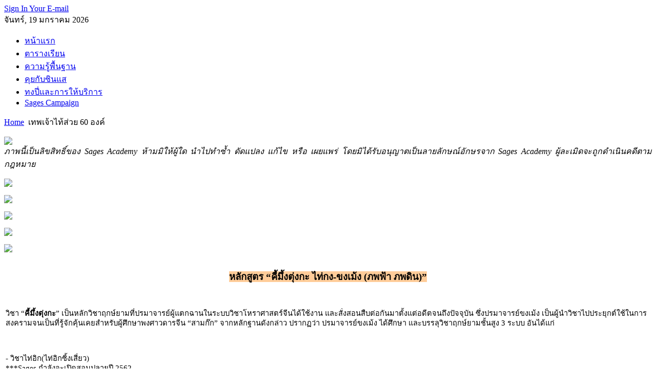

--- FILE ---
content_type: text/html; charset=utf-8
request_url: http://www.sages9.com/index.php/chinesedeity/2201
body_size: 12638
content:
<!DOCTYPE html PUBLIC "-//W3C//DTD XHTML 1.0 Transitional//EN" "http://www.w3.org/TR/xhtml1/DTD/xhtml1-transitional.dtd">
<html xmlns="http://www.w3.org/1999/xhtml" xml:lang="th-th" lang="th-th" dir="ltr" >
<head><meta name="verify-v1" content="JBIy6Lh+/8dzLFVINDqZz0K2CnkrwCYqXf2+qXGYBBk=" />
  <base href="http://www.sages9.com/index.php/chinesedeity/2201" />
  <meta http-equiv="content-type" content="text/html; charset=utf-8" />
  <meta name="robots" content="index, follow" />
  <meta name="keywords" content="ฮวงจุ้ย, ดวงจีน, ฤกษ์ยาม, คี้มึ้งตุ่งกะ, ไท่กงคี้มึ้ง, ขงเม้งคี้มึ้ง, ขงเม้ง, เกียงไท่กง, ไท่อิก, ไท่อิกซิ้งเสี่ยว, ไต่ลักหยิ่ม, ลักหยิ่มซิ้งเสี่ยว" />
  <meta name="title" content="หลักสูตร “คี้มึ้งตุ่งกะ ไท่กง-ขงเม้ง (ภพฟ้า ภพดิน)” " />
  <meta name="author" content="Administrator" />
  <meta name="description" content="หลักสูตร “คี้มึ้งตุ่งกะ ไท่กง-ขงเม้ง (ภพฟ้า ภพดิน)” " />
  <meta name="generator" content="Joomla! 1.5 - Open Source Content Management" />
  <title>หลักสูตร “คี้มึ้งตุ่งกะ ไท่กง-ขงเม้ง (ภพฟ้า ภพดิน)” </title>
  <link href="/templates/gk_musictop/favicon.ico" rel="shortcut icon" type="image/x-icon" />
  <script type="text/javascript" src="/plugins/system/mtupgrade/mootools.js"></script>
  <script type="text/javascript" src="/media/system/js/caption.js"></script>


<link rel="stylesheet" href="/templates/system/css/system.css" type="text/css" />
<link rel="stylesheet" href="/templates/system/css/general.css" type="text/css" />
<link rel="shortcut icon" href="/images/favicon.ico" />
<link href="/templates/gk_musictop/css/template_css.css" rel="stylesheet"  type="text/css" />
<link href="/templates/gk_musictop/css/suckerfish.css" rel="stylesheet"  type="text/css" />
<link href="/templates/gk_musictop/css/joomla_classes.css" rel="stylesheet"  type="text/css" />
<link href="/templates/gk_musictop/css/typography.css" rel="stylesheet"  type="text/css" />
<link href="/templates/gk_musictop/css/gk_stuff.css" rel="stylesheet"  type="text/css" />



<link href="/templates/gk_musictop/css/style1.css" rel="stylesheet"  type="text/css" />
<!--[if IE 6]>
<link href="/templates/gk_musictop/css/ie6_css.css" rel="stylesheet" type="text/css" />
<style type="text/css">
img { behavior: url(/templates/gk_musictop/css/iepngfix.htc); }
a#logo {
background: none;
filter: progid:DXImageTransform.Microsoft.AlphaImageLoader(src="/templates/gk_musictop/images/logo.png", sizingMethod="crop");}
</style>
<![endif]-->
<!--[if IE 7]>
<link href="/templates/gk_musictop/css/ie7_css.css" rel="stylesheet" type="text/css" />
<![endif]-->
<script type="text/javascript">
template_path = '/templates/gk_musictop';
</script>
<script type="text/javascript" src="/templates/gk_musictop/lib/scripts/template_scripts.js"></script>
<script type="text/javascript" src="/templates/gk_musictop/lib/scripts/jmenu_2.js"></script>
<script type="text/javascript" src="/templates/gk_musictop/lib/scripts/ie.js"></script><meta name="google-site-verification" content="ZY5J_Xxt6xdjnJw1PUD3AFl_I5FtQU5aXSF8bzyKuVk" />
<script type="text/javascript">

  var _gaq = _gaq || [];
  _gaq.push(['_setAccount', 'UA-9416558-1']);
  _gaq.push(['_trackPageview']);

  (function() {
    var ga = document.createElement('script'); ga.type = 'text/javascript'; ga.async = true;
    ga.src = ('https:' == document.location.protocol ? 'https://ssl' : 'http://www') + '.google-analytics.com/ga.js';
    var s = document.getElementsByTagName('script')[0]; s.parentNode.insertBefore(ga, s);
  })();

</script>

<meta name="google-site-verification" content="eQcwLM60SA5aR6QWc0Ipzj3ifROKwndtLZmc1ndWgU8" />

<!-- Global site tag (gtag.js) - Google Analytics -->
<script async src="https://www.googletagmanager.com/gtag/js?id=UA-56638109-1"></script>
<script>
  window.dataLayer = window.dataLayer || [];
  function gtag(){dataLayer.push(arguments);}
  gtag('js', new Date());

  gtag('config', 'UA-56638109-1');
</script>



</head>
<body id="bg">
<div id="memberarea">
        <div class="page960">
                				                <div id="stylearea">
                        <a href="#" id="st_icon-1" class="style_switcher"></a>
                        <a href="#" id="st_icon-2" class="style_switcher"></a>
                        <a href="#" id="st_icon-3" class="style_switcher"></a>
                </div>
				        </div>
        <!--memberarea -->
</div>
<div class="page960">
        <div id="top">
                <a href="/" class="nounder" id="logo"></a>
                <div id="top_right">
                        
                     
                       <a href="http://partnerpage.google.com/sagesacademy.com">Sign In Your E-mail</a>                </div>
                <!--top -->
        </div>
        <div id="m_top">
                                <span id="datas">จันทร์, 19 มกราคม 2026</span>
                                <div id="horiz-menu" class="nav">
                        <ul class="menu"><li class="item1"><a href="http://www.sages9.com/"><span>หน้าแรก</span></a></li><li class="item54"><a href="/index.php/all-courses"><span>ตารางเรียน</span></a></li><li class="item27"><a href="/index.php/knowledge"><span>ความรู้พื้นฐาน</span></a></li><li class="item56"><a href="/index.php/sages"><span>คุยกับซินแส</span></a></li><li class="item48"><a href="/index.php/sages-consultations"><span>ทงปี่และการให้บริการ</span></a></li><li class="item112"><a href="/index.php/sages-campaign"><span>Sages Campaign</span></a></li></ul>                </div>
                <!--m_top -->
        </div>
        <span class="breadcrumbs pathway">
<a href="http://www.sages9.com/" class="pathway">Home</a> <img src="/templates/gk_musictop/images/arrow.png" alt=""  /> เทพเจ้าไท้ส่วย 60 องค์</span>

        <div id="restpage">
                                <div id="content_wrap">
                        <div id="component-1">
                                                                <div class="us-stand">
                                        		<div class="moduletable">
                  <div class="moduletable_add">
						<p style="text-align: justify;" mce_style="text-align: justify;"><img src="/images/GrandMaster.jpg" mce_src="/images/GrandMaster.jpg"><br mce_bogus="1"><i>ภาพนี้เป็นลิขสิทธิ์ของ Sages Academy ห้ามมิให้ผู้ใด นำไปทำซ้ำ ดัดแปลง แก้ไข หรือ เผยแพร่ โดยมิได้รับอนุญาตเป็นลายลักษณ์อักษรจาก Sages Academy ผู้ละเมิดจะถูกดำเนินคดีตามกฎหมาย</i></p>                   </div>
		</div>
			<div class="moduletable">
                  <div class="moduletable_add">
						<p><img src="/images/master.jpg" mce_src="/images/master.jpg"><br mce_bogus="1"></p>                   </div>
		</div>
			<div class="moduletable">
                  <div class="moduletable_add">
						<p><a target="_blank" href="/index.php/chinesedeity/2367" mce_href="/index.php/chinesedeity/2367"><img src="http://www.sages9.com/images/SagesCampaign.gif" mce_src="/images/SagesCampaign.gif"></a><br mce_bogus="1"></p>                   </div>
		</div>
			<div class="moduletable">
                  <div class="moduletable_add">
						<p><a target="_blank" href="/index.php/chinesedeity/2368" mce_href="/index.php/chinesedeity/2368"><img src="http://www.sages9.com/images/ZiWeiDouShu.gif" mce_src="/images/ZiWeiDouShu.gif"></a><br mce_bogus="1"></p>                   </div>
		</div>
			<div class="moduletable">
                  <div class="moduletable_add">
						<p><a target="_blank" href="/index.php/chinesedeity/2365" mce_href="/index.php/chinesedeity/2365"><img src="http://www.sages9.com/images/10thAnniversary_DIY_Projects.gif" mce_src="/images/10thAnniversary_DIY_Projects.gif"></a><br mce_bogus="1"></p>                   </div>
		</div>
			<div class="moduletable">
                  <div class="moduletable_add">
						<p><a target="_blank" href="/index.php/chinesedeity/1815" mce_href="/index.php/chinesedeity/1815"><img src="http://www.sages9.com/images/TopSecretCourses.gif" mce_src="/images/TopSecretCourses.gif"></a><br mce_bogus="1"></p>                   </div>
		</div>
	
                                </div>
                                                                                                <div id="mainbody">
                                        <div class="moduletable_add">
                                                
<table class="contentpaneopen">



<tr>
<td valign="top">

<p style="text-align: center;" mce_style="text-align: center;"><span style="font-size: 14pt; line-height: 135%;" mce_style="font-size: 14pt; line-height: 135%;"><span style="color: #000000;" mce_style="color: #000000;"><span style="background-color: #ffcc99;" mce_style="background-color: #ffcc99;"><b>หลักสูตร “คี้มึ้งตุ่งกะ ไท่กง-ขงเม้ง (ภพฟ้า ภพดิน)”</b></span></span></span></p>
<p><br /></p>
<p><span style="color: #000000;" mce_style="color: #000000;"><span style="font-size: 11pt; line-height: 135%;" mce_style="font-size: 11pt; line-height: 135%;">วิชา “<b>คี้มึ้งตุ่งกะ</b>” เป็นหลักวิชาฤกษ์ยามที่ปรมาจารย์ผู้แตกฉานในระบบวิชาโหราศาสตร์จีนได้ใช้งาน และสั่งสอนสืบต่อกันมาตั้งแต่อดีตจนถึงปัจจุบัน ซึ่งปรมาจารย์ขงเม้ง เป็นผู้นำวิชาไปประยุกต์ใช้ในการสงครามจนเป็นที่รู้จักคุ้นเคยสำหรับผู้ศึกษาพงศาวดารจีน “สามก๊ก” จากหลักฐานดังกล่าว ปรากฏว่า ปรมาจารย์ขงเม้ง ได้ศึกษา และบรรลุวิชาฤกษ์ยามชั้นสูง 3 ระบบ อันได้แก่</span></span></p>
<p><br /></p>
<p><span style="color: #000000;" mce_style="color: #000000;"><span style="font-size: 11pt; line-height: 135%;" mce_style="font-size: 11pt; line-height: 135%;">- วิชาไท่อิก(ไท่อิกซิ้งเสี่ยว)<br /> 
***Sages กำลังจะเปิดสอนปลายปี 2562</span></span></p>
<p><br /></p>
<p><span style="color: #000000;" mce_style="color: #000000;"><span style="font-size: 11pt; line-height: 135%;" mce_style="font-size: 11pt; line-height: 135%;">- วิชาไต่ลักหยิ่ม(ลักหยิ่มซิ้งเสี่ยว)<br />***Sages เปิดสอนตั้งแต่ปี 2556</span></span></p>
<p><br /></p>
<p><span style="color: #000000;" mce_style="color: #000000;"><span style="font-size: 11pt; line-height: 135%;" mce_style="font-size: 11pt; line-height: 135%;">- วิชาคี้มึ้งตุ่งกะ(ไท่กงคี้มึ้ง-ขงเม้งคี้มึ้ง)<br />***Sages เปิดสอนตั้งแต่ปี 2556</span></span></p>

<p><br /></p>

<p><span style="color: #000000;" mce_style="color: #000000;"><span style="font-size: 11pt; line-height: 135%;" mce_style="font-size: 11pt; line-height: 135%;">วิชาคี้มึ้งตุ่งกะ แบ่งออกเป็น 2 ภพ คือ ภพฟ้า และภพดิน</span></span></p>
<p><br /></p>
<p><span style="color: #000000;" mce_style="color: #000000;"><span style="font-size: 11pt; line-height: 135%;" mce_style="font-size: 11pt; line-height: 135%;"><span style="background-color: #3366ff;" mce_style="background-color: #3366ff;"><b>ภพฟ้า</b></span> (สิ่งที่ธรรมชาติสร้างขึ้น) สามารถทำนายปฏิกิริยาของเหตุการณ์ทางธรรมชาติ ฝนตก ฟ้าร้อง ฟ้าผ่า น้ำท่วม แผ่นดินไหว อากาศร้อนจัด หรือ เย็นจัด ลมพายุ เมฆหมอก และปฏิกิริยาของสัตว์ทั้งหลายที่มีอยู่ตามธรรมชาติ</span></span></p>
<p><br /></p>
<p><span style="color: #000000;" mce_style="color: #000000;"><span style="font-size: 11pt; line-height: 135%;" mce_style="font-size: 11pt; line-height: 135%;"><span style="background-color: #ffff00;" mce_style="background-color: #ffff00;"><b>ภพดิน</b></span> (สิ่งที่มนุษย์สร้างขึ้น) สามารถทำนายเหตุการณ์ดี-ร้าย ผิดหวัง สมหวัง มีปากเสียง บาดหมาง หลอกลวง มีเคราะห์ มีโชคลาภ เกิดอุบัติเหตุ พ่ายแพ้-ชนะ อุปสรรค และความสำเร็จ</span></span></p>
<p><br /></p>
<p><span style="color: #000000;" mce_style="color: #000000;"><span style="font-size: 11pt; line-height: 135%;" mce_style="font-size: 11pt; line-height: 135%;">เหตุการณ์ดังที่กล่าวในข้างต้นจะเกิดขึ้น เมื่อบุคคลมุ่งหน้าไปยังทิศนั้นๆ ในช่วงเวลาต่างๆ ได้อย่างแม่นยำ จึงทำให้วิชาคี้มึ้งตุ่งกะเป็นระบบวิชาฤกษ์ยามที่ทรงประสิทธิภาพสูงส่ง</span></span></p>
<p><br /></p>
<p><span style="color: #000000;" mce_style="color: #000000;"><span style="font-size: 11pt; line-height: 135%;" mce_style="font-size: 11pt; line-height: 135%;">นอกจากนั้นแล้ว วิชาคี้มึ้งตุ่งกะแบบ 8 ทิศทาง ยังแบ่งแยกออกเป็น 2 ระบบวิชา ดังนี้</span></span></p>
<p><br /></p>

<p><span style="color: #000000;" mce_style="color: #000000;"><span style="font-size: 11pt; line-height: 135%;" mce_style="font-size: 11pt; line-height: 135%;"><span style="color: #ffffff;" mce_style="color: #ffffff;"><span style="background-color: #ff0000;" mce_style="background-color: #ff0000;"><b>1. คี้มึ้งระบบขงเม้ง</b></span></span> ประกอบด้วย<br />- ขงเม้งคี้มึ้งภพดิน<br />- ขงเม้งคี้มึ้งภพฟ้า<br />ใช้สำหรับวิเคราะห์ และทำนายเหตุการณ์ต่างๆ (ขงเม้งแจงเหตุ)</span></span></p>

<p><br /></p>

<p><span style="color: #000000;" mce_style="color: #000000;"><span style="font-size: 11pt; line-height: 135%;" mce_style="font-size: 11pt; line-height: 135%;"><span style="color: #ffffff;" mce_style="color: #ffffff;"><span style="background-color: #ff0000;" mce_style="background-color: #ff0000;"><b>2. คี้มึ้งระบบเกียงไท่กง</b></span></span> ประกอบด้วย<br />- ไท่กงคี้มึ้งภพดิน<br />- ไท่กงคี้มึ้งภพฟ้า<br />ใช้สำหรับกระทำการ และกำหนดทิศทาง (ไท่กงแจงผล)</span></span></p>

<p><br /></p>
<p><span style="font-size: 11pt; line-height: 135%;" mce_style="font-size: 11pt; line-height: 135%;"><span style="background-color: #ffd700;" mce_style="background-color: #ffd700;"><span style="color: #000000;" mce_style="color: #000000;"><b>หัวข้อหลักๆ ในการศึกษา</b></span></span></span></p>
<ul>
<li><span style="font-size: 11pt; line-height: 135%;" mce_style="font-size: 11pt; line-height: 135%;"><span style="color: #000000;" mce_style="color: #000000;">Intro คี้มึ้งตุ่งกะ 2 ระบบ  2 ภพ</span></span></li>
<li><span style="font-size: 11pt; line-height: 135%;" mce_style="font-size: 11pt; line-height: 135%;"><span style="color: #000000;" mce_style="color: #000000;">ความรู้พื้นฐานก่อนศึกษาระบบคี้มึ้ง</span></span></li>
<li><span style="font-size: 11pt; line-height: 135%;" mce_style="font-size: 11pt; line-height: 135%;"><span style="color: #000000;" mce_style="color: #000000;">โซยทีโป๊ยข่วย</span></span></li>
<li><span style="font-size: 11pt; line-height: 135%;" mce_style="font-size: 11pt; line-height: 135%;"><span style="color: #000000;" mce_style="color: #000000;">อ่าวทีโป๊ยข่วย</span></span></li>
<li><span style="font-size: 11pt; line-height: 135%;" mce_style="font-size: 11pt; line-height: 135%;"><span style="color: #000000;" mce_style="color: #000000;">ธาตุของทิศทั้ง 8</span></span></li>
<li><span style="font-size: 11pt; line-height: 135%;" mce_style="font-size: 11pt; line-height: 135%;"><span style="color: #000000;" mce_style="color: #000000;">หลกจือ</span></span></li>
<li><span style="font-size: 11pt; line-height: 135%;" mce_style="font-size: 11pt; line-height: 135%;"><span style="color: #000000;" mce_style="color: #000000;">ดาว 9 ดวง</span></span></li>
<li><span style="font-size: 11pt; line-height: 135%;" mce_style="font-size: 11pt; line-height: 135%;"><span style="color: #000000;" mce_style="color: #000000;">อิมเก็ก เอี้ยงเก็ก</span></span></li>
<li><span style="font-size: 11pt; line-height: 135%;" mce_style="font-size: 11pt; line-height: 135%;"><span style="color: #000000;" mce_style="color: #000000;">ลักกะคงบ๊วง ฮู้ซิ่ว ซำคี้ ลักงี้ ติ๊กสิ้ว</span></span></li>
<li><span style="font-size: 11pt; line-height: 135%;" mce_style="font-size: 11pt; line-height: 135%;"><span style="color: #000000;" mce_style="color: #000000;">9 อิม 9 เอี้ยง</span></span></li>
<li><span style="font-size: 11pt; line-height: 135%;" mce_style="font-size: 11pt; line-height: 135%;"><span style="color: #000000;" mce_style="color: #000000;">ดาวซำคี้ ดาวลักหงี้</span></span></li>
<li><span style="font-size: 11pt; line-height: 135%;" mce_style="font-size: 11pt; line-height: 135%;"><span style="color: #000000;" mce_style="color: #000000;">ปฏิกิริยาดี-ร้ายของดาวซำคี้ เมื่อไปสู่ยังทิศทางต่างๆ </span></span></li>
<li><span style="font-size: 11pt; line-height: 135%;" mce_style="font-size: 11pt; line-height: 135%;"><span style="color: #000000;" mce_style="color: #000000;">การเดินดาวซำคี้วงดิน</span></span></li>
<li><span style="font-size: 11pt; line-height: 135%;" mce_style="font-size: 11pt; line-height: 135%;"><span style="color: #000000;" mce_style="color: #000000;">ซำคี้วงฟ้าเอี้ยง 9 เก็ก</span></span></li>
<li><span style="font-size: 11pt; line-height: 135%;" mce_style="font-size: 11pt; line-height: 135%;"><span style="color: #000000;" mce_style="color: #000000;">ซำคี้วงฟ้าอิม 9 เก็ก</span></span></li>
<p><br /></p>
<p><span style="color: #000000;" mce_style="color: #000000;"><span style="font-size: 11pt; line-height: 135%;" mce_style="font-size: 11pt; line-height: 135%;"><span style="background-color: #ffff00;" mce_style="background-color: #ffff00;"><b>การเดินภพดินของคี้มึ้งระบบขงเม้ง </b></span><br />(ใช้สำหรับวิเคราะห์ และทำนายเหตุการณ์ต่างๆ)</span></span></p>
<li><span style="font-size: 11pt; line-height: 135%;" mce_style="font-size: 11pt; line-height: 135%;"><span style="color: #000000;" mce_style="color: #000000;">24 สารท และ การเดินของเก็กของภพดิน </span></span></li>
<li><span style="font-size: 11pt; line-height: 135%;" mce_style="font-size: 11pt; line-height: 135%;"><span style="color: #000000;" mce_style="color: #000000;">1 สารท 3 ช่วงย่อย เท่ากับ 72 สารทของภพดิน</span></span></li>
<li><span style="font-size: 11pt; line-height: 135%;" mce_style="font-size: 11pt; line-height: 135%;"><span style="color: #000000;" mce_style="color: #000000;">วิธีการเดินซำคี้วงฟ้า </span></span></li>
<li><span style="font-size: 11pt; line-height: 135%;" mce_style="font-size: 11pt; line-height: 135%;"><span style="color: #000000;" mce_style="color: #000000;">ปฏิกิริยาของดาวซำคี้วงดิน และซำคี้วงฟ้า</span></span></li>
<li><span style="font-size: 11pt; line-height: 135%;" mce_style="font-size: 11pt; line-height: 135%;"><span style="color: #000000;" mce_style="color: #000000;">โป๊ยมึ้ง 8 ประตู </span></span></li>
<p><span style="font-family: Tahoma,sans-serif; color: #000000;" mce_style="font-family: Tahoma,sans-serif; color: #000000;"><span style="font-size: 11pt; line-height: 135%;" mce_style="font-size: 11pt; line-height: 135%;">&nbsp;&nbsp;&nbsp;- ไคมึ้ง(ประตู)</span></span></p>
<p><span style="font-family: Tahoma,sans-serif; color: #000000;" mce_style="font-family: Tahoma,sans-serif; color: #000000;"><span style="font-size: 11pt; line-height: 135%;" mce_style="font-size: 11pt; line-height: 135%;">&nbsp;&nbsp;&nbsp;- แซมึ้ง</span></span></p>
<p><span style="font-family: Tahoma,sans-serif; color: #000000;" mce_style="font-family: Tahoma,sans-serif; color: #000000;"><span style="font-size: 11pt; line-height: 135%;" mce_style="font-size: 11pt; line-height: 135%;">&nbsp;&nbsp;&nbsp;- ฮิวมึ้ง</span></span></p>
<p><span style="font-family: Tahoma,sans-serif; color: #000000;" mce_style="font-family: Tahoma,sans-serif; color: #000000;"><span style="font-size: 11pt; line-height: 135%;" mce_style="font-size: 11pt; line-height: 135%;">&nbsp;&nbsp;&nbsp;- เก้งมึ้ง</span></span></p>
<p><span style="font-family: Tahoma,sans-serif; color: #000000;" mce_style="font-family: Tahoma,sans-serif; color: #000000;"><span style="font-size: 11pt; line-height: 135%;" mce_style="font-size: 11pt; line-height: 135%;">&nbsp;&nbsp;&nbsp;- โต๋วมึ้ง</span></span></p>
<p><span style="font-family: Tahoma,sans-serif; color: #000000;" mce_style="font-family: Tahoma,sans-serif; color: #000000;"><span style="font-size: 11pt; line-height: 135%;" mce_style="font-size: 11pt; line-height: 135%;">&nbsp;&nbsp;&nbsp;- ซี่มึ้ง</span></span></p>
<p><span style="font-family: Tahoma,sans-serif; color: #000000;" mce_style="font-family: Tahoma,sans-serif; color: #000000;"><span style="font-size: 11pt; line-height: 135%;" mce_style="font-size: 11pt; line-height: 135%;">&nbsp;&nbsp;&nbsp;- เซียมึ้ง</span></span></p>
<p><span style="font-family: Tahoma,sans-serif; color: #000000;" mce_style="font-family: Tahoma,sans-serif; color: #000000;"><span style="font-size: 11pt; line-height: 135%;" mce_style="font-size: 11pt; line-height: 135%;">&nbsp;&nbsp;&nbsp;- เกียมึ้ง</span></span></p>
<li><span style="font-size: 11pt; line-height: 135%;" mce_style="font-size: 11pt; line-height: 135%;"><span style="color: #000000;" mce_style="color: #000000;">8 ประตูเอี้ยงตุ้ง </span></span></li>
<li><span style="font-size: 11pt; line-height: 135%;" mce_style="font-size: 11pt; line-height: 135%;"><span style="color: #000000;" mce_style="color: #000000;">8 ประตูอิมตุ้ง </span></span></li>
<li><span style="font-size: 11pt; line-height: 135%;" mce_style="font-size: 11pt; line-height: 135%;"><span style="color: #000000;" mce_style="color: #000000;">วิธีการเดินดาวซำคี้ ลักงี้ วงดิน และวงฟ้า</span></span></li>
<li><span style="font-size: 11pt; line-height: 135%;" mce_style="font-size: 11pt; line-height: 135%;"><span style="color: #000000;" mce_style="color: #000000;">วิธีการเดินประตูไปสู่ยังทิศต่างๆ</span></span></li>
<li><span style="font-size: 11pt; line-height: 135%;" mce_style="font-size: 11pt; line-height: 135%;"><span style="color: #000000;" mce_style="color: #000000;">การยืมพลังของเก็ก </span></span></li>
<li><span style="font-size: 11pt; line-height: 135%;" mce_style="font-size: 11pt; line-height: 135%;"><span style="color: #000000;" mce_style="color: #000000;">ธาตุของ 8 ประตู/การแปลงธาตุของ 8 ประตู</span></span></li>
<li><span style="font-size: 11pt; line-height: 135%;" mce_style="font-size: 11pt; line-height: 135%;"><span style="color: #000000;" mce_style="color: #000000;">ความแข็งแรง และอ่อนแอ ของทั้ง 8 ประตู </span></span></li>
<li><span style="font-size: 11pt; line-height: 135%;" mce_style="font-size: 11pt; line-height: 135%;"><span style="color: #000000;" mce_style="color: #000000;">ความดี-ร้ายของทั้ง 8 ประตู ความหมาย และการใช้งานของแต่ละประตู </span></span></li>
<li><span style="font-size: 11pt; line-height: 135%;" mce_style="font-size: 11pt; line-height: 135%;"><span style="color: #000000;" mce_style="color: #000000;">8 ประตูดี-ร้าย </span></span></li>
<li><span style="font-size: 11pt; line-height: 135%;" mce_style="font-size: 11pt; line-height: 135%;"><span style="color: #000000;" mce_style="color: #000000;">กิวแช ดาว 9 ดวง </span></span></li>
<p><span style="font-family: Tahoma,sans-serif; color: #000000;" mce_style="font-family: Tahoma,sans-serif; color: #000000;"><span style="font-size: 11pt; line-height: 135%;" mce_style="font-size: 11pt; line-height: 135%;">&nbsp;&nbsp;&nbsp;- เทียนพ้ง</span></span></p>
<p><span style="font-family: Tahoma,sans-serif; color: #000000;" mce_style="font-family: Tahoma,sans-serif; color: #000000;"><span style="font-size: 11pt; line-height: 135%;" mce_style="font-size: 11pt; line-height: 135%;">&nbsp;&nbsp;&nbsp;- เทียนหย่วย</span></span></p>
<p><span style="font-family: Tahoma,sans-serif; color: #000000;" mce_style="font-family: Tahoma,sans-serif; color: #000000;"><span style="font-size: 11pt; line-height: 135%;" mce_style="font-size: 11pt; line-height: 135%;">&nbsp;&nbsp;&nbsp;- เทียนหยิม</span></span></p>
<p><span style="font-family: Tahoma,sans-serif; color: #000000;" mce_style="font-family: Tahoma,sans-serif; color: #000000;"><span style="font-size: 11pt; line-height: 135%;" mce_style="font-size: 11pt; line-height: 135%;">&nbsp;&nbsp;&nbsp;- เทียนชง</span></span></p>
<p><span style="font-family: Tahoma,sans-serif; color: #000000;" mce_style="font-family: Tahoma,sans-serif; color: #000000;"><span style="font-size: 11pt; line-height: 135%;" mce_style="font-size: 11pt; line-height: 135%;">&nbsp;&nbsp;&nbsp;- เทียนเอ็ง</span></span></p>
<p><span style="font-family: Tahoma,sans-serif; color: #000000;" mce_style="font-family: Tahoma,sans-serif; color: #000000;"><span style="font-size: 11pt; line-height: 135%;" mce_style="font-size: 11pt; line-height: 135%;">&nbsp;&nbsp;&nbsp;- เทียนเถียว</span></span></p>
<p><span style="font-family: Tahoma,sans-serif; color: #000000;" mce_style="font-family: Tahoma,sans-serif; color: #000000;"><span style="font-size: 11pt; line-height: 135%;" mce_style="font-size: 11pt; line-height: 135%;">&nbsp;&nbsp;&nbsp;- เทียนซิม</span></span></p>
<p><span style="font-family: Tahoma,sans-serif; color: #000000;" mce_style="font-family: Tahoma,sans-serif; color: #000000;"><span style="font-size: 11pt; line-height: 135%;" mce_style="font-size: 11pt; line-height: 135%;">&nbsp;&nbsp;&nbsp;- เทียนคิ้ม</span></span></p>
<p><span style="font-family: Tahoma,sans-serif; color: #000000;" mce_style="font-family: Tahoma,sans-serif; color: #000000;"><span style="font-size: 11pt; line-height: 135%;" mce_style="font-size: 11pt; line-height: 135%;">&nbsp;&nbsp;&nbsp;- เทียนหู</span></span></p>
<li><span style="font-size: 11pt; line-height: 135%;" mce_style="font-size: 11pt; line-height: 135%;"><span style="color: #000000;" mce_style="color: #000000;">กิวแช 9 เอี้ยง </span></span></li>
<li><span style="font-size: 11pt; line-height: 135%;" mce_style="font-size: 11pt; line-height: 135%;"><span style="color: #000000;" mce_style="color: #000000;">กิวแช 9 อิม</span></span></li>
<li><span style="font-size: 11pt; line-height: 135%;" mce_style="font-size: 11pt; line-height: 135%;"><span style="color: #000000;" mce_style="color: #000000;">ธาตุของดาว 9 ดวง </span></span></li>
<li><span style="font-size: 11pt; line-height: 135%;" mce_style="font-size: 11pt; line-height: 135%;"><span style="color: #000000;" mce_style="color: #000000;">วิธีการเดินดาว 9 ดวง ไปสู่ยังทิศต่างๆ </span></span></li>
<li><span style="font-size: 11pt; line-height: 135%;" mce_style="font-size: 11pt; line-height: 135%;"><span style="color: #000000;" mce_style="color: #000000;">ความแข็งแรง และอ่อนแอ ของดาวทั้ง 9 ดวง </span></span></li>
<li><span style="font-size: 11pt; line-height: 135%;" mce_style="font-size: 11pt; line-height: 135%;"><span style="color: #000000;" mce_style="color: #000000;">ความดี-ร้ายของดาวทั้ง 9 ดวง ความหมาย และการใช้งานของแต่ละดาว </span></span></li>
<li><span style="font-size: 11pt; line-height: 135%;" mce_style="font-size: 11pt; line-height: 135%;"><span style="color: #000000;" mce_style="color: #000000;">โป๊ยซิ้ง 8 เทพ</span></span></li>
<p><span style="font-family: Tahoma,sans-serif; color: #000000;" mce_style="font-family: Tahoma,sans-serif; color: #000000;"><span style="font-size: 11pt; line-height: 135%;" mce_style="font-size: 11pt; line-height: 135%;">&nbsp;&nbsp;&nbsp;- เทพฮู้</span></span></p>
<p><span style="font-family: Tahoma,sans-serif; color: #000000;" mce_style="font-family: Tahoma,sans-serif; color: #000000;"><span style="font-size: 11pt; line-height: 135%;" mce_style="font-size: 11pt; line-height: 135%;">&nbsp;&nbsp;&nbsp;- เทพจั๊ว</span></span></p>
<p><span style="font-family: Tahoma,sans-serif; color: #000000;" mce_style="font-family: Tahoma,sans-serif; color: #000000;"><span style="font-size: 11pt; line-height: 135%;" mce_style="font-size: 11pt; line-height: 135%;">&nbsp;&nbsp;&nbsp;- เทพอิม</span></span></p>
<p><span style="font-family: Tahoma,sans-serif; color: #000000;" mce_style="font-family: Tahoma,sans-serif; color: #000000;"><span style="font-size: 11pt; line-height: 135%;" mce_style="font-size: 11pt; line-height: 135%;">&nbsp;&nbsp;&nbsp;- เทพฮะ</span></span></p>
<p><span style="font-family: Tahoma,sans-serif; color: #000000;" mce_style="font-family: Tahoma,sans-serif; color: #000000;"><span style="font-size: 11pt; line-height: 135%;" mce_style="font-size: 11pt; line-height: 135%;">&nbsp;&nbsp;&nbsp;- เทพตั้ง</span></span></p>
<p><span style="font-family: Tahoma,sans-serif; color: #000000;" mce_style="font-family: Tahoma,sans-serif; color: #000000;"><span style="font-size: 11pt; line-height: 135%;" mce_style="font-size: 11pt; line-height: 135%;">&nbsp;&nbsp;&nbsp;- เทพเฉียก</span></span></p>
<p><span style="font-family: Tahoma,sans-serif; color: #000000;" mce_style="font-family: Tahoma,sans-serif; color: #000000;"><span style="font-size: 11pt; line-height: 135%;" mce_style="font-size: 11pt; line-height: 135%;">&nbsp;&nbsp;&nbsp;- เทพตี่</span></span></p>
<p><span style="font-family: Tahoma,sans-serif; color: #000000;" mce_style="font-family: Tahoma,sans-serif; color: #000000;"><span style="font-size: 11pt; line-height: 135%;" mce_style="font-size: 11pt; line-height: 135%;">&nbsp;&nbsp;&nbsp;- เทพเทียง</span></span></p>
<li><span style="font-size: 11pt; line-height: 135%;" mce_style="font-size: 11pt; line-height: 135%;"><span style="color: #000000;" mce_style="color: #000000;">โป๊ยซิ้ง 9 เอี้ยง </span></span></li>
<li><span style="font-size: 11pt; line-height: 135%;" mce_style="font-size: 11pt; line-height: 135%;"><span style="color: #000000;" mce_style="color: #000000;">โป๊ยซิ้ง 9 อิม </span></span></li>
<li><span style="font-size: 11pt; line-height: 135%;" mce_style="font-size: 11pt; line-height: 135%;"><span style="color: #000000;" mce_style="color: #000000;">ธาตุของ 8 ดาวเทพ</span></span></li>
<li><span style="font-size: 11pt; line-height: 135%;" mce_style="font-size: 11pt; line-height: 135%;"><span style="color: #000000;" mce_style="color: #000000;">วิธีการเดิน 8 ดาวเทพ ไปสู่ยังทิศต่างๆ </span></span></li>
<li><span style="font-size: 11pt; line-height: 135%;" mce_style="font-size: 11pt; line-height: 135%;"><span style="color: #000000;" mce_style="color: #000000;">ความแข็งแรง และอ่อนแอ ของเทพทั้ง 8 </span></span></li>
<li><span style="font-size: 11pt; line-height: 135%;" mce_style="font-size: 11pt; line-height: 135%;"><span style="color: #000000;" mce_style="color: #000000;">ความดี-ร้ายของเทพทั้ง 8 ความหมาย และการใช้งานของแต่ละเทพ </span></span></li>
<li><span style="font-size: 11pt; line-height: 135%;" mce_style="font-size: 11pt; line-height: 135%;"><span style="color: #000000;" mce_style="color: #000000;">วิธีการเดินผังคี้มึ้งตุ่งกะภพดินเก็กปี</span></span></li>
<li><span style="font-size: 11pt; line-height: 135%;" mce_style="font-size: 11pt; line-height: 135%;"><span style="color: #000000;" mce_style="color: #000000;">วิธีการเดินผังคี้มึ้งตุ่งกะภพดินเก็กเดือน</span></span></li>
<li><span style="font-size: 11pt; line-height: 135%;" mce_style="font-size: 11pt; line-height: 135%;"><span style="color: #000000;" mce_style="color: #000000;">วิธีการเดินผังคี้มึ้งตุ่งกะภพดินเก็กวัน</span></span></li>
<li><span style="font-size: 11pt; line-height: 135%;" mce_style="font-size: 11pt; line-height: 135%;"><span style="color: #000000;" mce_style="color: #000000;">วิธีการเดินผังคี้มึ้งตุ่งกะภพดินเก็กเวลา</span></span></li>
<li><span style="font-size: 11pt; line-height: 135%;" mce_style="font-size: 11pt; line-height: 135%;"><span style="color: #000000;" mce_style="color: #000000;">การวิเคราะห์เก็กดี-ร้าย/องค์ประกอบของเก็กดี-ร้าย</span></span></li>
<li><span style="font-size: 11pt; line-height: 135%;" mce_style="font-size: 11pt; line-height: 135%;"><span style="color: #000000;" mce_style="color: #000000;">วิธีการทำนายเหตุการณ์ที่จะเกิดขึ้นล่วงหน้า(เคล็ดทงปี่)</span></span></li>
<li><span style="font-size: 11pt; line-height: 135%;" mce_style="font-size: 11pt; line-height: 135%;"><span style="color: #000000;" mce_style="color: #000000;">รูปดวงของบุคคล ที่มีความสัมพันธ์กับวิชาคี้มึ้งตุ่งกะ(เคล็ดทงปี่)</span></span></li>
<li><span style="font-size: 11pt; line-height: 135%;" mce_style="font-size: 11pt; line-height: 135%;"><span style="color: #000000;" mce_style="color: #000000;">กฏข้อห้ามของแต่ละเก็ก(เคล็ดทงปี่)</span></span></li>
<li><span style="font-size: 11pt; line-height: 135%;" mce_style="font-size: 11pt; line-height: 135%;"><span style="color: #000000;" mce_style="color: #000000;">กฏการพิจารณาผังภพดิน ว่าเก็กในลักษณะใดจะส่งผลจริงเมื่อทำนาย เก็กในลักษณะใดจะไม่ส่งผลแท้จริงเมื่อทำนาย(เคล็ดทงปี่)</span></span></li>
<li><span style="font-size: 11pt; line-height: 135%;" mce_style="font-size: 11pt; line-height: 135%;"><span style="color: #000000;" mce_style="color: #000000;">เก็กฟ้าเชื่อมเก็กดิน(เคล็ดทงปี่)</span></span></li>
<li><span style="font-size: 11pt; line-height: 135%;" mce_style="font-size: 11pt; line-height: 135%;"><span style="color: #000000;" mce_style="color: #000000;">การทำนายแบบจับคู่การเดินพลังหน้า หลัง ซ้าย ขวา หน้าซ้าย หน้าขวา หลังซ้าย หลังขวา หน้าหลัง(เคล็ดทงปี่) </span></span></li>
<li><span style="font-size: 11pt; line-height: 135%;" mce_style="font-size: 11pt; line-height: 135%;"><span style="color: #000000;" mce_style="color: #000000;">การอ่านผลของเก็กปี เก็กเดือน เก็กวัน เก็กยาม เก็กดวง(เคล็ดทงปี่)</span></span></li>
<li><span style="font-size: 11pt; line-height: 135%;" mce_style="font-size: 11pt; line-height: 135%;"><span style="color: #000000;" mce_style="color: #000000;">การเดินพลังของ 12 นักษัตรใน 9 วัง เพื่อพิจารณาตำแหน่งดีร้าย(เคล็ดทงปี่)</span></span></li>
<li><span style="font-size: 11pt; line-height: 135%;" mce_style="font-size: 11pt; line-height: 135%;"><span style="color: #000000;" mce_style="color: #000000;">การเดินพลังของ 8 ดาวเทพ ตามพลัง 12 นักษัตร เพื่อพิจารณาตำแหน่งดีร้าย(เคล็ดทงปี่)</span></span></li>
<li><span style="font-size: 11pt; line-height: 135%;" mce_style="font-size: 11pt; line-height: 135%;"><span style="color: #000000;" mce_style="color: #000000;">ผังสำเร็จรูปของเก็กต่างๆ ของขงเม้งคี้มึ้งภพดิน เพื่อนำไปใช้งาน</span></span></li>
<p><span style="color: #000000;" mce_style="color: #000000;"><span style="font-size: 11pt; line-height: 135%;" mce_style="font-size: 11pt; line-height: 135%;"><span style="background-color: #99ccff;" mce_style="background-color: #99ccff;"><b>การเดินภพฟ้าของคี้มึ้งระบบขงเม้ง </b></span></span></span></p>
<li><span style="font-size: 11pt; line-height: 135%;" mce_style="font-size: 11pt; line-height: 135%;"><span style="color: #000000;" mce_style="color: #000000;">24 สารท และ การเดินของเก็กของภพฟ้า </span></span></li>
<li><span style="font-size: 11pt; line-height: 135%;" mce_style="font-size: 11pt; line-height: 135%;"><span style="color: #000000;" mce_style="color: #000000;">1 สารท 3 ช่วงย่อย เท่ากับ 72 สารทของภพฟ้า </span></span></li>
<li><span style="font-size: 11pt; line-height: 135%;" mce_style="font-size: 11pt; line-height: 135%;"><span style="color: #000000;" mce_style="color: #000000;">วิธีการเดินเก็กปีของภพฟ้า(เคล็ดทงปี่)</span></span></li>
<li><span style="font-size: 11pt; line-height: 135%;" mce_style="font-size: 11pt; line-height: 135%;"><span style="color: #000000;" mce_style="color: #000000;">วิธีการเดินเก็กเดือนของภพฟ้า(เคล็ดทงปี่)</span></span></li>
<li><span style="font-size: 11pt; line-height: 135%;" mce_style="font-size: 11pt; line-height: 135%;"><span style="color: #000000;" mce_style="color: #000000;">วิธีการเดินเก็กวันของภพฟ้า(เคล็ดทงปี่)</span></span></li>
<li><span style="font-size: 11pt; line-height: 135%;" mce_style="font-size: 11pt; line-height: 135%;"><span style="color: #000000;" mce_style="color: #000000;">วิธีการเดินเก็กเวลาของภพฟ้า(เคล็ดทงปี่)</span></span></li>
<li><span style="font-size: 11pt; line-height: 135%;" mce_style="font-size: 11pt; line-height: 135%;"><span style="color: #000000;" mce_style="color: #000000;">ซำคี้ ลักงี้ ของภพฟ้าที่แปรเปลี่ยนจากภพดิน</span></span></li>
<li><span style="font-size: 11pt; line-height: 135%;" mce_style="font-size: 11pt; line-height: 135%;"><span style="color: #000000;" mce_style="color: #000000;">8 ประตูของภพฟ้าที่แปรเปลี่ยนจากภพดิน</span></span></li>
<li><span style="font-size: 11pt; line-height: 135%;" mce_style="font-size: 11pt; line-height: 135%;"><span style="color: #000000;" mce_style="color: #000000;">8 ดาวเทพของภพฟ้าที่แปรเปลี่ยนจากภพดิน</span></span></li>
<li><span style="font-size: 11pt; line-height: 135%;" mce_style="font-size: 11pt; line-height: 135%;"><span style="color: #000000;" mce_style="color: #000000;">ดาว 9 ดวงของภพฟ้าที่แปรเปลี่ยนจากภพดิน</span></span></li>
<li><span style="font-size: 11pt; line-height: 135%;" mce_style="font-size: 11pt; line-height: 135%;"><span style="color: #000000;" mce_style="color: #000000;">การทำนายปรากฏการณ์ต่างๆ จากเก็กภพฟ้า เช่น ฝนตก ฟ้าร้อง ฟ้าผ่า ลม พายุ แผ่นดินไหว น้ำท่วม ดินถล่ม ลมพัด พฤติกรรมของธรรมชาติ ฯลฯ</span></span></li>
<p><br /></p>
<p><span style="color: #000000;" mce_style="color: #000000;"><span style="font-size: 11pt; line-height: 135%;" mce_style="font-size: 11pt; line-height: 135%;"><span style="background-color: #ffb6c1;" mce_style="background-color: #ffb6c1;"><b>การเดินภพดินของคี้มึ้งระบบไท่กง(เคล็ดทงปี่)</b></span><br />ใช้สำหรับกระทำการ และกำหนดทิศทาง(เกี่ยวกับมนุษย์และพลังงานของดิน)</span></span></p>
<li><span style="font-size: 11pt; line-height: 135%;" mce_style="font-size: 11pt; line-height: 135%;"><span style="color: #000000;" mce_style="color: #000000;">24 สารท และ การเดินของเก็กของไท่กงคี้มึ้ง ซึ่งแตกต่างจากขงเม้งคี้มึ้ง </span></span></li>
<li><span style="font-size: 11pt; line-height: 135%;" mce_style="font-size: 11pt; line-height: 135%;"><span style="color: #000000;" mce_style="color: #000000;">1 สารท 3 ช่วงย่อย เท่ากับ 72 สารทของไท่กงคี้มึ้ง ซึ่งไปประจำยังทิศทาง </span></span></li>
<li><span style="font-size: 11pt; line-height: 135%;" mce_style="font-size: 11pt; line-height: 135%;"><span style="color: #000000;" mce_style="color: #000000;">ซำคี้ตี่ปั๊วของภพดินในไท่กงคี้มึ้ง ซึ่งแตกต่างจากขงเม้งคี้มึ้ง</span></span></li>
<li><span style="font-size: 11pt; line-height: 135%;" mce_style="font-size: 11pt; line-height: 135%;"><span style="color: #000000;" mce_style="color: #000000;">ซำคี้เทียงปั๊วของภพดินในไท่กงคี้มึ้ง ซึ่งแตกต่างจากขงเม้งคี้มึ้ง</span></span></li>
<li><span style="font-size: 11pt; line-height: 135%;" mce_style="font-size: 11pt; line-height: 135%;"><span style="color: #000000;" mce_style="color: #000000;">การเดิน 9 ประตูของภพดินในไท่กงคี้มึ้ง จะแตกต่างจากขงเม้งคี้มึ้ง ซึ่งมีเพียง 8 ประตู</span></span></li>
<li><span style="font-size: 11pt; line-height: 135%;" mce_style="font-size: 11pt; line-height: 135%;"><span style="color: #000000;" mce_style="color: #000000;">การเดิน 9 ดาวเทพของภพดินในไท่กงคี้มึ้ง จะแตกต่างจากขงเม้งคี้มึ้ง ซึ่งมีเพียง 8 ดาวเทพ</span></span></li>
<li><span style="font-size: 11pt; line-height: 135%;" mce_style="font-size: 11pt; line-height: 135%;"><span style="color: #000000;" mce_style="color: #000000;">การกำหนดทิศทางของภพดินไท่กงคี้มึ้ง เพื่อนำไปใช้ประกอบฤกษ์ยาม</span></span></li>
<li><span style="font-size: 11pt; line-height: 135%;" mce_style="font-size: 11pt; line-height: 135%;"><span style="color: #000000;" mce_style="color: #000000;">ผังสำเร็จรูปของเก็กต่างๆ ของไท่กงคี้มึ้งภพดิน เพื่อนำไปใช้งาน</span></span></li>
<p><span style="color: #000000;" mce_style="color: #000000;"><span style="font-size: 11pt; line-height: 135%;" mce_style="font-size: 11pt; line-height: 135%;"><span style="background-color: #00dd00;" mce_style="background-color: #00dd00;"><b>การเดินภพฟ้าของคี้มึ้งระบบไท่กง(เคล็ดทงปี่)</b></span><br />ใช้สำหรับกระทำการ และกำหนดทิศทาง(เกี่ยวกับเทพเจ้าและพลังงานของฟ้า)</span></span></p>
<li><span style="font-size: 11pt; line-height: 135%;" mce_style="font-size: 11pt; line-height: 135%;"><span style="color: #000000;" mce_style="color: #000000;">ซำคี้ตี่ปั๊วของภพฟ้าในไท่กงคี้มึ้ง ซึ่งแตกต่างจากขงเม้งคี้มึ้ง</span></span></li>
<li><span style="font-size: 11pt; line-height: 135%;" mce_style="font-size: 11pt; line-height: 135%;"><span style="color: #000000;" mce_style="color: #000000;">ซำคี้เทียงปั๊วของภพฟ้าในไท่กงคี้มึ้ง ซึ่งแตกต่างจากขงเม้งคี้มึ้ง</span></span></li>
<li><span style="font-size: 11pt; line-height: 135%;" mce_style="font-size: 11pt; line-height: 135%;"><span style="color: #000000;" mce_style="color: #000000;">การเดิน 9 ประตูของภพฟ้าในไท่กงคี้มึ้ง จะแตกต่างจากขงเม้งคี้มึ้ง ซึ่งมีเพียง 8 ประตู</span></span></li>
<li><span style="font-size: 11pt; line-height: 135%;" mce_style="font-size: 11pt; line-height: 135%;"><span style="color: #000000;" mce_style="color: #000000;">การเดิน 9 ดาวเทพของภพฟ้าในไท่กงคี้มึ้ง จะแตกต่างจากขงเม้งคี้มึ้ง ซึ่งมีเพียง 8 ดาวเทพ</span></span></li>
<li><span style="font-size: 11pt; line-height: 135%;" mce_style="font-size: 11pt; line-height: 135%;"><span style="color: #000000;" mce_style="color: #000000;">การกำหนดทิศทางของภพฟ้าไท่กงคี้มึ้ง เพื่อนำไปใช้ประกอบฤกษ์ยาม</span></span></li>
<li><span style="font-size: 11pt; line-height: 135%;" mce_style="font-size: 11pt; line-height: 135%;"><span style="color: #000000;" mce_style="color: #000000;">ผังสำเร็จรูปของเก็กต่างๆ ของไท่กงคี้มึ้งภพฟ้า เพื่อนำไปใช้งาน</span></span></li>
<p><br /></p>
<li><span style="font-size: 11pt; line-height: 135%;" mce_style="font-size: 11pt; line-height: 135%;"><span style="color: #000000;" mce_style="color: #000000;">เรียนรู้วิธีสรุปการใช้งานในวิชาคี้มึ้งสำหรับการทำนาย </span></span></li>
<li><span style="font-size: 11pt; line-height: 135%;" mce_style="font-size: 11pt; line-height: 135%;"><span style="color: #000000;" mce_style="color: #000000;">การเลือกช่วงเวลามงคลโดยใช้วิชาคี้มึ้งตุ่งกะ(ขงเม้งคี้มึ้ง) </span></span></li>
<li><span style="font-size: 11pt; line-height: 135%;" mce_style="font-size: 11pt; line-height: 135%;"><span style="color: #000000;" mce_style="color: #000000;">กฏการกำหนดทิศทางในการใช้วิชาคี้มึ้งตุ่งกะ(ไท่กงคี้มึ้ง) </span></span></li>
<li><span style="font-size: 11pt; line-height: 135%;" mce_style="font-size: 11pt; line-height: 135%;"><span style="color: #000000;" mce_style="color: #000000;">การใช้คี้มึ้งประกอบกิจกรรมต่างๆ ในชีวิตประจำวัน(ไท่กงคี้มึ้ง ผสานขงเม้งคี้มึ้ง)</span></span></li>
<li><span style="font-size: 11pt; line-height: 135%;" mce_style="font-size: 11pt; line-height: 135%;"><span style="color: #000000;" mce_style="color: #000000;">การใช้คี้มึ้งในการกระตุ้นดวงชะตาให้ดีขึ้น(ไท่กงคี้มึ้ง ผสานขงเม้งคี้มึ้ง)</span></span></li>
<li><span style="font-size: 11pt; line-height: 135%;" mce_style="font-size: 11pt; line-height: 135%;"><span style="color: #000000;" mce_style="color: #000000;">การพิจารณาเลือกใช้ฤกษ์ยามในวิชาคี้มึ้งตุ่งกะในการเปิดกิจการ </span></span></li>
<li><span style="font-size: 11pt; line-height: 135%;" mce_style="font-size: 11pt; line-height: 135%;"><span style="color: #000000;" mce_style="color: #000000;">การพิจารณาเลือกใช้ฤกษ์ยามในวิชาคี้มึ้งตุ่งกะในการขอความช่วยเหลือ </span></span></li>
<li><span style="font-size: 11pt; line-height: 135%;" mce_style="font-size: 11pt; line-height: 135%;"><span style="color: #000000;" mce_style="color: #000000;">การพิจารณาเลือกใช้ฤกษ์ยามในวิชาคี้มึ้งตุ่งกะในการติดต่อเจรจาธุรกิจให้เกิดผลสำเร็จ </span></span></li>
<li><span style="font-size: 11pt; line-height: 135%;" mce_style="font-size: 11pt; line-height: 135%;"><span style="color: #000000;" mce_style="color: #000000;">การพิจารณาเลือกใช้ฤกษ์ยามในวิชาคี้มึ้งตุ่งกะในการขอพรเทพเจ้า</span></span></li>
<li><span style="font-size: 11pt; line-height: 135%;" mce_style="font-size: 11pt; line-height: 135%;"><span style="color: #000000;" mce_style="color: #000000;">การพิจารณาเลือกใช้ฤกษ์ยามในวิชาคี้มึ้งตุ่งกะในการตั้งประตู</span></span></li>
<li><span style="font-size: 11pt; line-height: 135%;" mce_style="font-size: 11pt; line-height: 135%;"><span style="color: #000000;" mce_style="color: #000000;">การพิจารณาเลือกใช้ฤกษ์ยามในวิชาคี้มึ้งตุ่งกะในการซ่อมแซม</span></span></li>
<li><span style="font-size: 11pt; line-height: 135%;" mce_style="font-size: 11pt; line-height: 135%;"><span style="color: #000000;" mce_style="color: #000000;">การพิจารณาเลือกใช้ฤกษ์ยามในวิชาคี้มึ้งตุ่งกะในการเสี่ยงโชค</span></span></li>
<li><span style="font-size: 11pt; line-height: 135%;" mce_style="font-size: 11pt; line-height: 135%;"><span style="color: #000000;" mce_style="color: #000000;">ฯลฯ</span></span></li>
</ul>
<p><br /></p>
<p><br /></p>
<p><span style="font-size: 11pt; line-height: 135%;" mce_style="font-size: 11pt; line-height: 135%;"><span style="color: #000000;" mce_style="color: #000000;"><b>อัตราค่าศึกษา:</b> <span style="color: #ff0000;" mce_style="color: #ff0000;"><b>กรุณาติดต่อสอบถาม</b></span></span></span></p>

<p><br /></p>
<p><span style="font-size: 11pt; line-height: 135%;" mce_style="font-size: 11pt; line-height: 135%;"><span style="color: #000000;" mce_style="color: #000000;"><b>ระยะเวลาในการศึกษา:</b> <span style="color: #ff0000;" mce_style="color: #ff0000;"><b>12 ครั้ง</b></span> ตั้งแต่เวลา 13.00-21.00 น. (ระยะเวลาในการศึกษาอาจเพิ่มขึ้น หรือ ลดลง ทั้งนี้ขึ้นอยู่กับความเข้าใจของนักศึกษา)</span></span></p>

<p><br /></p>

<p><span style="font-size: 11pt; line-height: 135%;" mce_style="font-size: 11pt; line-height: 135%;"><span style="color: #000000;" mce_style="color: #000000;"><b>อาจารย์ผู้สอน:</b> อ.ตั้งเต็กค้วง<br /></span></span></p>

<p><br /></p>

<p><span style="font-size: 11pt; line-height: 135%;" mce_style="font-size: 11pt; line-height: 135%;"><span style="color: #0000ff;" mce_style="color: #0000ff;"><b>สิ่งที่จะต้องนำมาในการเรียนครั้งแรก:</b> </span></span></p>
<p><span style="font-size: 11pt; line-height: 135%;" mce_style="font-size: 11pt; line-height: 135%;"><span style="color: #000000;" mce_style="color: #000000;">- ส้มสีทอง จำนวน 8 ใบ </span></span></p>
<p><span style="font-size: 11pt; line-height: 135%;" mce_style="font-size: 11pt; line-height: 135%;"><span style="color: #000000;" mce_style="color: #000000;">- ใบชาอย่างดี 1 ห่อ </span></span></p>
<p><span style="font-size: 11pt; line-height: 135%;" mce_style="font-size: 11pt; line-height: 135%;"><span style="color: #000000;" mce_style="color: #000000;">- ค่าลงทะเบียนเรียนใส่ซองสีแดง<br /></span></span></p>

<p><br /></p>

<p><span style="font-size: 11pt; line-height: 135%;" mce_style="font-size: 11pt; line-height: 135%;"><span style="color: #ff0000;" mce_style="color: #ff0000;"><b>หมายเหตุ</b></span></span></p>
<ul>
<li>
<p><span style="font-size: 11pt; line-height: 135%;" mce_style="font-size: 11pt; line-height: 135%;"><span style="color: #000000;" mce_style="color: #000000;">ผู้เข้าศึกษาจะต้องเข้าสาบานต่อรูปสลักของปรมาจารย์ ห้ามไม่ให้เผยแพร่ หรือ สั่งสอนแก่บุคคลอื่น</span></span></p>
</li>
<li>
<p><span style="font-size: 11pt; line-height: 135%;" mce_style="font-size: 11pt; line-height: 135%;"><span style="color: #000000;" mce_style="color: #000000;">ผู้เข้าศึกษาจำเป็นต้องมีความรู้พื้นฐานในการเดินดาว เพราะต้องศึกษาวิธีการเดินเก็ก การเดินดาว และศึกษาอักษรจีนที่เกี่ยวข้องกับหลักวิชา (มีเอกสารให้ดาวน์โหลด)<br />[ดาวน์โหลดแบบฝึกเขียนอักษรจีน &gt;&gt;&gt; <span style="color: #0000ff;" mce_style="color: #0000ff;"><a target="_blank" href="/LearnWritingChinese2.pdf" mce_href="/LearnWritingChinese2.pdf">คลิ๊กที่นี่</a></span>]</span></span></p>
</li>
</ul>

<p><br /></p>

<p><span style="font-size: 11pt; line-height: 135%;" mce_style="font-size: 11pt; line-height: 135%;"><span style="color: #000000;" mce_style="color: #000000;"><b>ผู้สนใจสามารถลงชื่อสมัคร และสอบถามรายละเอียดเพิ่มเติมได้ที่:</b> 081-639-8518 (เฉพาะเวลา 09.00-20.00 น.)</span></span></p>

<p><br /></p></td>
</tr>

</table>
<span class="article_separator">&nbsp;</span>

                                        </div>
                                </div>
                                                                                        </div>
                                                <div id="right">
                                		<div class="moduletable">
                  <div class="moduletable_add">
						<div style="text-align: center;" mce_style="text-align: center;"><a target="_blank" href="/index.php/chinesedeity/2013" mce_href="/index.php/chinesedeity/2013"><img style="border: 0px none;" mce_style="border: 0px none;" src="/images/Courses/345x135_ZWDS.jpg" mce_src="/images/Courses/345x135_ZWDS.jpg" height="135" width="345"></a><br mce_bogus="1"></div>                   </div>
		</div>
			<div class="moduletable">
                  <div class="moduletable_add">
						<div style="text-align: center;" mce_style="text-align: center;"><a target="_blank" href="/index.php/chinesedeity/2201" mce_href="/index.php/chinesedeity/2201"><img src="/images/Courses/345x135_QMDJ.jpg" mce_src="/images/Courses/345x135_QMDJ.jpg"></a></div>                   </div>
		</div>
			<div class="moduletable">
                  <div class="moduletable_add">
						<div style="text-align: center;" mce_style="text-align: center;"><img src="/images/Courses/345x135_LandForm.jpg" mce_src="/images/Courses/345x135_LandForm.jpg" height="135" width="345"><br mce_bogus="1"></div>                   </div>
		</div>
			<div class="moduletable">
                  <div class="moduletable_add">
						<div style="text-align: center;" mce_style="text-align: center;"><img src="/images/Courses/345x135_DLR.jpg" mce_src="/images/Courses/345x135_DLR.jpg" height="135" width="345"></div>                   </div>
		</div>
			<div class="moduletable-tab">
                  <div class="moduletable_add">
						<link href="/modules/mod_tabarts/style/musictop.css" rel="stylesheet" type="text/css" />
<script type="text/javascript" src="/modules/mod_tabarts/scripts/mod_tabarts.js"></script>
<script type="text/javascript">
		try{$Gavick;}catch(e){$Gavick = {};}
	</script>
<script type="text/javascript">
	$Gavick["gk_tabarts-tabarts1"] = {
		"activator" : 0,
		"autoAnimation" : 1,
		"animationTransition" : 17,
		"animationType" : 1,
		"animationSpeed" : 600,
		"animationInterval" : 5000,
		"styleType": 0	};
</script>
<div class="gk_tabarts clearfix" id="-tabarts1">
					<div class="gk_tabarts_wrap clearfix" style="">
			
		
                <ul class="gk_tabartsmenu_ul">
                                                <li><span>A</span></li>
                                                <li><span>B</span></li>
                                                <li><span>C</span></li>
                                                <li><span>D</span></li>
                                                <li><span>E</span></li>
                                                <li><span>F</span></li>
                                                <li><span>G</span></li>
                                                <li><span>H</span></li>
                                                <li><span>I</span></li>
                                                <li><span>J</span></li>
                                                <li><span>K</span></li>
                                        </ul>
                <div class="gk_tabarts_container0 clearfix" style="height: 320px;">
                        <div class="gk_tabarts_container1 clearfix" style="height: 320px;">
                                <div class="gk_tabarts_container2 clearfix">
                                        <div class="gk_tabarts_item" style="height: 320px;">
	<div class="gk_tabarts_item_wrap"><h4><a href="/index.php/chinesedeity/59-2014-09-19-02-21-22">หลักสูตร “เคล็ดวิชาซำง้วน”</a></h4><a href="/index.php/chinesedeity/59-2014-09-19-02-21-22"><img src="/images/tab/325x245_01_SY.jpg" style="height: 241px;width: 99%;" alt="News image" /></a><p class="gk_news_show_news_text">
 <a class="readon" href="/index.php/chinesedeity/59-2014-09-19-02-21-22">Read more</a></p></div>
</div><div class="gk_tabarts_item" style="height: 320px;">
	<div class="gk_tabarts_item_wrap"><h4><a href="/index.php/chinesedeity/36-2018-07-19-10-03-00">หลักสูตร “ฮวงจุ้ยชัยภูมิ”</a></h4><a href="/index.php/chinesedeity/36-2018-07-19-10-03-00"><img src="/images/tab/325x245_05_LandForm.jpg" style="height: 241px;width: 99%;" alt="News image" /></a><p class="gk_news_show_news_text">
 <a class="readon" href="/index.php/chinesedeity/36-2018-07-19-10-03-00">Read more</a></p></div>
</div><div class="gk_tabarts_item" style="height: 320px;">
	<div class="gk_tabarts_item_wrap"><h4><a href="/index.php/chinesedeity/775-2014-09-18-16-27-01">หลักสูตร “เคล็ดวิชาดวงจีนระบบเจี่ยโหงวเฮ้ง”</a></h4><a href="/index.php/chinesedeity/775-2014-09-18-16-27-01"><img src="/images/tab/325x245_11_ZWX.jpg" style="height: 241px;width: 99%;" alt="News image" /></a><p class="gk_news_show_news_text">
 <a class="readon" href="/index.php/chinesedeity/775-2014-09-18-16-27-01">Read more</a></p></div>
</div><div class="gk_tabarts_item" style="height: 320px;">
	<div class="gk_tabarts_item_wrap"><h4><a href="/index.php/chinesedeity/2013-zi-wei-dou-shu">หลักสูตร “การทำนายดวงชะตาระบบจี๋มุ้ยเต้าเสี่ยว”</a></h4><a href="/index.php/chinesedeity/2013-zi-wei-dou-shu"><img src="/images/tab/325x245_12_ZWDS.jpg" style="height: 241px;width: 99%;" alt="News image" /></a><p class="gk_news_show_news_text">
 <a class="readon" href="/index.php/chinesedeity/2013-zi-wei-dou-shu">Read more</a></p></div>
</div><div class="gk_tabarts_item" style="height: 320px;">
	<div class="gk_tabarts_item_wrap"><h4><a href="/index.php/chinesedeity/37-2018-07-19-10-05-07">หลักสูตร “ฤกษ์ยามไต่ลักหยิ่ม”</a></h4><a href="/index.php/chinesedeity/37-2018-07-19-10-05-07"><img src="/images/tab/325x245_09_DLR.jpg" style="height: 241px;width: 99%;" alt="News image" /></a><p class="gk_news_show_news_text">
 <a class="readon" href="/index.php/chinesedeity/37-2018-07-19-10-05-07">Read more</a></p></div>
</div><div class="gk_tabarts_item" style="height: 320px;">
	<div class="gk_tabarts_item_wrap"><h4><a href="/index.php/chinesedeity/2201-qi-men-dun-jia">หลักสูตร “คี้มึ้งตุ่งกะ ไท่กง-ขงเม้ง (ภพฟ้า ภพดิน)” </a></h4><a href="/index.php/chinesedeity/2201-qi-men-dun-jia"><img src="/images/tab/325x245_08_QMDJ.jpg" style="height: 241px;width: 99%;" alt="News image" /></a><p class="gk_news_show_news_text">
 <a class="readon" href="/index.php/chinesedeity/2201-qi-men-dun-jia">Read more</a></p></div>
</div><div class="gk_tabarts_item" style="height: 320px;">
	<div class="gk_tabarts_item_wrap"><h4><a href="/index.php/chinesedeity/39-2018-07-19-10-13-04">หลักสูตร “การหาฤกษ์ยามชั้นสูง และ การใช้ปฏิทินจีน”</a></h4><a href="/index.php/chinesedeity/39-2018-07-19-10-13-04"><img src="/images/tab/325x245_07_ChineseCalendar.jpg" style="height: 241px;width: 99%;" alt="News image" /></a><p class="gk_news_show_news_text">
 <a class="readon" href="/index.php/chinesedeity/39-2018-07-19-10-13-04">Read more</a></p></div>
</div><div class="gk_tabarts_item" style="height: 320px;">
	<div class="gk_tabarts_item_wrap"><h4><a href="/index.php/chinesedeity/408-qi-men-dun-jia">หลักสูตร “คี้มึ้งตุ่งกะ ไท่กง-ขงเม้ง (ภพฟ้า ภพดิน)” </a></h4><a href="/index.php/chinesedeity/408-qi-men-dun-jia"><img src="/images/tab/325x245_08_QMDJ.jpg" style="height: 241px;width: 99%;" alt="News image" /></a><p class="gk_news_show_news_text">
 <a class="readon" href="/index.php/chinesedeity/408-qi-men-dun-jia">Read more</a></p></div>
</div><div class="gk_tabarts_item" style="height: 320px;">
	<div class="gk_tabarts_item_wrap"><h4><a href="/index.php/chinesedeity/462-2014-09-19-07-25-14">หลักสูตร “ฮวงจุ้ย เฮี่ยงคง 64 ข่วย”</a></h4><a href="/index.php/chinesedeity/462-2014-09-19-07-25-14"><img src="/images/tab/325x245_02_64Gua.jpg" style="height: 241px;width: 99%;" alt="News image" /></a><p class="gk_news_show_news_text">
 <a class="readon" href="/index.php/chinesedeity/462-2014-09-19-07-25-14">Read more</a></p></div>
</div><div class="gk_tabarts_item" style="height: 320px;">
	<div class="gk_tabarts_item_wrap"><h4><a href="/index.php/chinesedeity/468-2009-10-14-03-34-46">หลักสูตร “ฤกษ์ยาม เฮี่ยงคง 64 ข่วย”</a></h4><a href="/index.php/chinesedeity/468-2009-10-14-03-34-46"><img src="/images/tab/325x245_03_64GuaDateSelection.jpg" style="height: 241px;width: 99%;" alt="News image" /></a><p class="gk_news_show_news_text">
 <a class="readon" href="/index.php/chinesedeity/468-2009-10-14-03-34-46">Read more</a></p></div>
</div><div class="gk_tabarts_item" style="height: 320px;">
	<div class="gk_tabarts_item_wrap"><h4><a href="/index.php/chinesedeity/772-2012-04-20-07-13-01">หลักสูตร “ดวงชะตาในระบบวิชากิวแช”</a></h4><a href="/index.php/chinesedeity/772-2012-04-20-07-13-01"><img src="/images/tab/325x245_06_XkAstro.jpg" style="height: 241px;width: 99%;" alt="News image" /></a><p class="gk_news_show_news_text">
 <a class="readon" href="/index.php/chinesedeity/772-2012-04-20-07-13-01">Read more</a></p></div>
</div>                                </div>
                        </div>
                </div>
				
					</div>
			
		
        </div>
<div style="clear:both;width: 100%;">
</div>
                   </div>
		</div>
			<div class="moduletable">
                  <div class="moduletable_add">
						<div style="text-align: center;" mce_style="text-align: center;"><img src="/images/Courses/345x135_ChineseCalendar.jpg" mce_src="/images/Courses/345x135_ChineseCalendar.jpg"><br mce_bogus="1"></div>                   </div>
		</div>
			<div class="moduletable">
                  <div class="moduletable_add">
						<div style="text-align: center;" mce_style="text-align: center;"><a target="_blank" href="/index.php/chinesedeity/775" mce_href="/index.php/chinesedeity/775"><img style="border: 0px none;" mce_style="border: 0px none;" src="/images/Courses/345x135_ZWX.jpg" mce_src="/images/Courses/345x135_ZWX.jpg" height="135" width="345"></a><br mce_bogus="1"></div>                   </div>
		</div>
			<div class="moduletable">
                  <div class="moduletable_add">
						<div style="text-align: center;" mce_style="text-align: center;"><img src="/images/Courses/345x135_SY.jpg" mce_src="/images/Courses/345x135_SY.jpg"><br mce_bogus="1"></div>                   </div>
		</div>
			<div class="moduletable">
                  <div class="moduletable_add">
						<div style="text-align: center;" mce_style="text-align: center;"><a href="/index.php/chinesedeity/462" mce_href="/index.php/chinesedeity/462" target="_blank"><span style="color: #ffffff;" mce_style="color: #ffffff;"><img style="border: 0pt none;" mce_style="border: 0pt none;" src="/images/Courses/345x135_64Gua.jpg" mce_src="/images/Courses/345x135_64Gua.jpg" height="135" width="345"></span></a><br mce_bogus="1"></div>                   </div>
		</div>
			<div class="moduletable">
                  <div class="moduletable_add">
						<div style="text-align: center;" mce_style="text-align: center;"><span style="color: #ffffff;" mce_style="color: #ffffff;"><a href="/index.php/chinesedeity/468" mce_href="/index.php/chinesedeity/468" target="_blank"><img src="/images/Courses/345x135_64GuaDateSelection.jpg" mce_src="/images/Courses/345x135_64GuaDateSelection.jpg" height="135" width="345"></a></span></div>                   </div>
		</div>
			<div class="moduletable">
                  <div class="moduletable_add">
						<div style="text-align: center;" mce_style="text-align: center;"><span style="color: #ffffff;" mce_style="color: #ffffff;"><a href="/index.php/chinesedeity/772" mce_href="/index.php/chinesedeity/772" target="_blank"><img src="/images/Courses/345x135_XkAstro.jpg" mce_src="/images/Courses/345x135_XkAstro.jpg" border="0" height="135" width="345"></a></span></div>                   </div>
		</div>
			<div class="moduletable">
                  <div class="moduletable_add">
						<div style="text-align: center" mce_style="text-align: center"><a target="_blank" href="/index.php/chinesedeity/2199" mce_href="/index.php/chinesedeity/2199"><img src="/images/ChineseGeomancyConsultant.gif" mce_src="/images/ChineseGeomancyConsultant.gif" border="0" width="345"></a><br mce_bogus="1"></div>                   </div>
		</div>
			<div class="moduletable">
                  <div class="moduletable_add">
						<div style="text-align: center;" mce_style="text-align: center;"><a href="/index.php/chinesedeity/2198" mce_href="/index.php/chinesedeity/2198" target="_blank"><span style="color: #ffffff;" mce_style="color: #ffffff;"><img style="border: 0pt none;" mce_style="border: 0pt none;" src="/images/345x238_DouShu.gif" mce_src="/images/345x238_DouShu.gif"></span></a><br mce_bogus="1"></div>                   </div>
		</div>
	
                        </div>
                                        </div>
                <div id="us_bottom">
                                                <div id="user_position-4" class="us_width-33 clearfix">
                                                                <div class="border clearfix">
                                                                                <div class="users">
                                                		<div class="moduletable">
                  <div class="moduletable_add">
							<h3><span>บทความยอดนิยม</span> Popular Articles</h3>
						<ul class="mostread">
	<li class="mostread">
		<a href="/index.php/chinesedeity/970-moved-into-housemoved-into-house-2025" class="mostread">
			ฤกษ์ย้ายเข้า-ขึ้นบ้านใหม่ ประจำปี 2568</a>
	</li>
	<li class="mostread">
		<a href="/index.php/chinesedeity/974-sages-campaign" class="mostread">
			Sages Campaign</a>
	</li>
	<li class="mostread">
		<a href="/index.php/chinesedeity/839-register-a-marriageregister-a-marriage-2025" class="mostread">
			ฤกษ์จดทะเบียนสมรส ประจำปี 2568</a>
	</li>
	<li class="mostread">
		<a href="/index.php/chinesedeity/22-basic-landform" class="mostread">
			ชัยภูมิฮวงจุ้ยพื้นฐาน</a>
	</li>
	<li class="mostread">
		<a href="/index.php/chinesedeity/404-2009-08-04-09-14-15" class="mostread">
			ซินแส และ จัดฮวงจุ้ย ไม่ได้เป็นกันง่ายๆ!!!! </a>
	</li>
	<li class="mostread">
		<a href="/index.php/chinesedeity/775-2014-09-18-16-27-01" class="mostread">
			หลักสูตร “เคล็ดวิชาดวงจีนระบบเจี่ยโหงวเฮ้ง”</a>
	</li>
	<li class="mostread">
		<a href="/index.php/chinesedeity/408-qi-men-dun-jia" class="mostread">
			หลักสูตร “คี้มึ้งตุ่งกะ ไท่กง-ขงเม้ง (ภพฟ้า ภพดิน)” </a>
	</li>
	<li class="mostread">
		<a href="/index.php/chinesedeity/207-kitchen" class="mostread">
			ชัยภูมิฮวงจุ้ย: ห้องครัว และ เตา </a>
	</li>
	<li class="mostread">
		<a href="/index.php/chinesedeity/210-the-bedroom" class="mostread">
			ชัยภูมิฮวงจุ้ย: ห้องนอน และ เตียง (ตอนที่ 2) </a>
	</li>
	<li class="mostread">
		<a href="/index.php/chinesedeity/772-2012-04-20-07-13-01" class="mostread">
			หลักสูตร “ดวงชะตาในระบบวิชากิวแช”</a>
	</li>
	<li class="mostread">
		<a href="/index.php/chinesedeity/462-2014-09-19-07-25-14" class="mostread">
			หลักสูตร “ฮวงจุ้ย เฮี่ยงคง 64 ข่วย”</a>
	</li>
	<li class="mostread">
		<a href="/index.php/chinesedeity/468-2009-10-14-03-34-46" class="mostread">
			หลักสูตร “ฤกษ์ยาม เฮี่ยงคง 64 ข่วย”</a>
	</li>
	<li class="mostread">
		<a href="/index.php/chinesedeity/54-xuan-kong-flying-stars-" class="mostread">
			ฮวงจุ้ยเฮี่ยงคงปวยแช (ดาวเหิร)</a>
	</li>
	<li class="mostread">
		<a href="/index.php/chinesedeity/227-2014-09-19-07-03-39" class="mostread">
			เหรียญปรับดวง มายาคติ หรือ หลักวิชาโบราณ</a>
	</li>
	<li class="mostread">
		<a href="/index.php/chinesedeity/429-2009-09-04-06-55-03" class="mostread">
			ฮวงจุ้ยปลอม ในมือซินแสกำมะลอ</a>
	</li>
	<li class="mostread">
		<a href="/index.php/chinesedeity/195-the-four-celestial-animals" class="mostread">
			ชัยภูมิฮวงจุ้ย: 4 สัตว์เทพ</a>
	</li>
	<li class="mostread">
		<a href="/index.php/chinesedeity/216-safe" class="mostread">
			ชัยภูมิฮวงจุ้ย: โต๊ะเก็บเงิน (ไฉ่อุ่ย) </a>
	</li>
	<li class="mostread">
		<a href="/index.php/chinesedeity/381-2008-12-18-07-23-46" class="mostread">
			ในวิชาฮวงจุ้ยชั้นสูงไม่มีการตั้งน้ำในบ้าน</a>
	</li>
	<li class="mostread">
		<a href="/index.php/chinesedeity/215-shrine" class="mostread">
			ชัยภูมิฮวงจุ้ย: ศาลเจ้าที่ </a>
	</li>
	<li class="mostread">
		<a href="/index.php/chinesedeity/209-bedrooms-part-i-" class="mostread">
			ชัยภูมิฮวงจุ้ย: ห้องนอน และ เตียง (ตอนที่ 1) </a>
	</li>
	<li class="mostread">
		<a href="/index.php/chinesedeity/5-basic-zhen-wu-xing" class="mostread">
			ดวงจีน (เจี่ยโหงวเฮ้ง)</a>
	</li>
	<li class="mostread">
		<a href="/index.php/chinesedeity/203-shapes-of-the-land" class="mostread">
			ชัยภูมิฮวงจุ้ย: ลักษณะของที่ดิน</a>
	</li>
	<li class="mostread">
		<a href="/index.php/chinesedeity/2013-zi-wei-dou-shu" class="mostread">
			หลักสูตร “การทำนายดวงชะตาระบบจี๋มุ้ยเต้าเสี่ยว”</a>
	</li>
	<li class="mostread">
		<a href="/index.php/chinesedeity/211-bathroom" class="mostread">
			ชัยภูมิฮวงจุ้ย: ห้องน้ำ </a>
	</li>
	<li class="mostread">
		<a href="/index.php/chinesedeity/304-all-courses" class="mostread">
			ตารางการเรียนการสอน ฮวงจุ้ย ดวงจีน ฤกษ์ยาม ของ Sages</a>
	</li>
	<li class="mostread">
		<a href="/index.php/chinesedeity/2201-qi-men-dun-jia" class="mostread">
			หลักสูตร “คี้มึ้งตุ่งกะ ไท่กง-ขงเม้ง (ภพฟ้า ภพดิน)” </a>
	</li>
</ul>                   </div>
		</div>
	
                                        </div>
                                                                                                                        <div class="users">
                                                		<div class="moduletable">
                  <div class="moduletable_add">
							<h3><span>บทความล่าสุด</span> Latest Articles</h3>
						<ul class="latestnews">
	<li class="latestnews">
		<a href="/index.php/chinesedeity/3086-moved-bed-south-february-2026" class="latestnews">
			ฤกษ์ตั้งเตียง สำหรับหัวเตียงทิศใต้ ประจำเดือน ก.พ. 69</a>
	</li>
	<li class="latestnews">
		<a href="/index.php/chinesedeity/3087-register-a-marriage-february-2026" class="latestnews">
			ฤกษ์จดทะเบียนสมรส ประจำเดือน ก.พ. 69</a>
	</li>
	<li class="latestnews">
		<a href="/index.php/chinesedeity/3085-moved-bed-west-february-2026" class="latestnews">
			ฤกษ์ตั้งเตียง สำหรับหัวเตียงทิศตะวันตก ประจำเดือน ก.พ. 69</a>
	</li>
	<li class="latestnews">
		<a href="/index.php/chinesedeity/3084-moved-bed-east-february-2026" class="latestnews">
			ฤกษ์ตั้งเตียง สำหรับหัวเตียงทิศตะวันออก ประจำเดือน ก.พ. 69</a>
	</li>
	<li class="latestnews">
		<a href="/index.php/chinesedeity/3083-moved-bed-february-2026" class="latestnews">
			ฤกษ์ตั้งเตียง ประจำเดือน ก.พ. 69</a>
	</li>
	<li class="latestnews">
		<a href="/index.php/chinesedeity/3082-ground-breaking-south-february-2026" class="latestnews">
			ฤกษ์กระทบดิน-ขุดดินก่อสร้าง สำหรับบ้านนั่งทิศใต้ ประจำเดือน ก.พ. 69</a>
	</li>
	<li class="latestnews">
		<a href="/index.php/chinesedeity/3081-ground-breaking-west-february-2026" class="latestnews">
			ฤกษ์กระทบดิน-ขุดดินก่อสร้าง สำหรับบ้านนั่งทิศตะวันตก ประจำเดือน ก.พ. 69</a>
	</li>
	<li class="latestnews">
		<a href="/index.php/chinesedeity/3080-ground-breaking-east-february-2026" class="latestnews">
			ฤกษ์กระทบดิน-ขุดดินก่อสร้าง สำหรับบ้านนั่งทิศตะวันออก ประจำเดือน ก.พ. 69</a>
	</li>
	<li class="latestnews">
		<a href="/index.php/chinesedeity/3079-ground-breaking-february-2026" class="latestnews">
			ฤกษ์กระทบดิน-ขุดดินก่อสร้าง ประจำเดือน ก.พ. 69</a>
	</li>
	<li class="latestnews">
		<a href="/index.php/chinesedeity/3078-moved-into-house-south-february-2026" class="latestnews">
			ฤกษ์ย้ายเข้า-ขึ้นบ้านใหม่ สำหรับบ้านนั่งทิศใต้ ประจำเดือน ก.พ. 69</a>
	</li>
	<li class="latestnews">
		<a href="/index.php/chinesedeity/3077-moved-into-house-west-february-2026" class="latestnews">
			ฤกษ์ย้ายเข้า-ขึ้นบ้านใหม่ สำหรับบ้านนั่งทิศตะวันตก ประจำเดือน ก.พ. 69</a>
	</li>
	<li class="latestnews">
		<a href="/index.php/chinesedeity/3076-moved-into-house-east-february-2026" class="latestnews">
			ฤกษ์ย้ายเข้า-ขึ้นบ้านใหม่ สำหรับบ้านนั่งทิศตะวันออก ประจำเดือน ก.พ. 69</a>
	</li>
	<li class="latestnews">
		<a href="/index.php/chinesedeity/3075-moved-into-house-february-2026" class="latestnews">
			ฤกษ์ย้ายเข้า-ขึ้นบ้านใหม่ ประจำเดือน ก.พ. 69</a>
	</li>
	<li class="latestnews">
		<a href="/index.php/chinesedeity/3074-travel-car-february-2026" class="latestnews">
			ฤกษ์มงคลเดินทางไกล-ออกรถ ประจำเดือน ก.พ. 69</a>
	</li>
	<li class="latestnews">
		<a href="/index.php/chinesedeity/3073-register-a-marriage-january-2026" class="latestnews">
			ฤกษ์จดทะเบียนสมรส ประจำเดือน ม.ค. 69</a>
	</li>
	<li class="latestnews">
		<a href="/index.php/chinesedeity/3072-moved-bed-south-january-2026" class="latestnews">
			ฤกษ์ตั้งเตียง สำหรับหัวเตียงทิศใต้ ประจำเดือน ม.ค. 69</a>
	</li>
	<li class="latestnews">
		<a href="/index.php/chinesedeity/3071-moved-bed-north-january-2026" class="latestnews">
			ฤกษ์ตั้งเตียง สำหรับหัวเตียงทิศเหนือ ประจำเดือน ม.ค. 69</a>
	</li>
	<li class="latestnews">
		<a href="/index.php/chinesedeity/3070-moved-bed-west-january-2026" class="latestnews">
			ฤกษ์ตั้งเตียง สำหรับหัวเตียงทิศตะวันตก ประจำเดือน ม.ค. 69</a>
	</li>
	<li class="latestnews">
		<a href="/index.php/chinesedeity/3069-moved-bed-january-2026" class="latestnews">
			ฤกษ์ตั้งเตียง ประจำเดือน ม.ค. 69</a>
	</li>
	<li class="latestnews">
		<a href="/index.php/chinesedeity/3068-ground-breaking-south-january-2026" class="latestnews">
			ฤกษ์กระทบดิน-ขุดดินก่อสร้าง สำหรับบ้านนั่งทิศใต้ ประจำเดือน ม.ค. 69</a>
	</li>
</ul>                   </div>
		</div>
	
                                        </div>
                                                                                                                                                                <div class="users">
                                                		<div class="moduletable">
                  <div class="moduletable_add">
							<h3><span>เรื่องน่าสนใจ</span> Sages Recommend</h3>
						<ul id="mainlevel-nav"><li><a href="/index.php/sages-privacy-policy-cctv" class="mainlevel-nav" >นโยบายคุ้มครองข้อมูลส่วนบุคคลเกี่ยวกับการใช้กล้องโทรทัศน์วงจรปิด</a></li><li><a href="/index.php/sages-privacy-policy" class="mainlevel-nav" >นโยบายคุ้มครองข้อมูลส่วนบุคคล</a></li><li><a href="/index.php/grand-master-worship-ceremony-2017" class="mainlevel-nav" >งานไหว้ครู</a></li><li><a href="/index.php/2018-12-16-03-44-59" class="mainlevel-nav" >ความรู้ทั่วไป</a></li><li><a href="/index.php/2017-12-29-07-48-28" class="mainlevel-nav" >หลักสูตร “เคล็ดวิชาของปรมาจารย์”</a></li><li><a href="/index.php/9th-anniversary-diy-projects" class="mainlevel-nav" >หลักสูตร D.I.Y. Workshop จัดฮวงจุ้ยด้วยตัวคุณเอง ฟรี!!!</a></li><li><a href="/index.php/program" class="mainlevel-nav" >โปรแกรมดวงจีนเจี่ยโหงวเฮ้ง (ระบบธาตุแท้) สำเร็จรูป สำหรับโทรศัพท์มือถือ</a></li><li><a href="/index.php/historyofchina" class="mainlevel-nav" >ประเทศจีนโดยสังเขป</a></li><li><a href="/index.php/chinesedeity" class="mainlevel-nav" id="active_menu-nav">เทพเจ้าไท้ส่วย 60 องค์</a></li><li><a href="/index.php/doushu" class="mainlevel-nav" >ฤกษ์ยามระบบสัมพันธ์จักระลิขิต (เต๋าซิ่ว)</a></li><li><a href="/index.php/travel-car" class="mainlevel-nav" >ฤกษ์มงคลเดินทางไกล-ออกรถ</a></li><li><a href="/index.php/moved-into-house" class="mainlevel-nav" >ฤกษ์ย้ายเข้า-ขึ้นบ้านใหม่</a></li><li><a href="/index.php/ground-breaking" class="mainlevel-nav" >ฤกษ์กระทบดิน-ขุดดินก่อสร้าง</a></li><li><a href="/index.php/moved-bed" class="mainlevel-nav" >ฤกษ์ตั้งเตียง</a></li><li><a href="/index.php/pray" class="mainlevel-nav" >ฤกษ์ไหว้เจ้า-ขอพร</a></li><li><a href="/index.php/reparation" class="mainlevel-nav" >ฤกษ์ซ่อมแซม</a></li><li><a href="/index.php/open-signs-for-business" class="mainlevel-nav" >ฤกษ์เปิดป้ายกิจการ</a></li><li><a href="/index.php/register-a-marriage" class="mainlevel-nav" >ฤกษ์จดทะเบียนสมรส</a></li><li><a href="/index.php/marriage" class="mainlevel-nav" >ฤกษ์จัดงานมงคลสมรส</a></li><li><a href="/index.php/----2561" class="mainlevel-nav" >ฤกษ์ยามมงคลไหว้เจ้าขอพรเทพเจ้าแห่งโชคลาภ ไฉ่ซิ้งเอี๊ย ประจำปี พ.ศ. 2561</a></li><li><a href="/LearnWritingChinese.pdf" class="mainlevel-nav" >ดาวน์โหลดแบบฝึกเขียนอักษรจีนพื้นฐาน</a></li><li><a href="/index.php/contact-us" class="mainlevel-nav" >ติดต่อเรา</a></li></ul>                   </div>
		</div>
	
                                        </div>
                                                                        </div>
                        </div>
                                                <!--us_bottom -->
                </div>
                <!--restpage -->
        </div>
		
        <!--page960 -->
        <div id="footer_wrap">
                <div id="footer">
                        <!-- Footer Hyperlinks -->

<!--  
<div id="links"><a href="/index.php/chinesedeity/25" target="_blank">Site Map</a>| <a href="/index.php/chinesedeity/27" target="_blank">Privacy Policy</a> | <a href="http://www.sacmthai.com/index.php?option=com_contact&view=contact&id=1" target="_blank">Contact Us</a></div>
-->
<!-- Copyright Information -->
<div id="copyright">  &#3610;&#3607;&#3588;&#3623;&#3634;&#3617;&#3651;&#3609;&#3648;&#3623;&#3655;&#3610;&#3609;&#3637;&#3657;&#3626;&#3591;&#3623;&#3609;&#3621;&#3636;&#3586;&#3626;&#3636;&#3607;&#3608;&#3636;&#3660;&#3605;&#3634;&#3617;&#3614;&#3619;&#3632;&#3619;&#3634;&#3594;&#3610;&#3633;&#3597;&#3597;&#3633;&#3605;&#3636;&#3621;&#3636;&#3586;&#3626;&#3636;&#3607;&#3608;&#3636;&#3660;&#3611;&#3637; 2537</div>
                </div>
        </div>
		
				<div id="ie6">
			<div>
                ﻿<style type="text/css">
<!--
.style1 {color: #0000FF}
.style2 {color: #FF0000}
-->
</style>

<h2><span class="style1">&#3585;&#3619;&#3603;&#3637;&#3607;&#3637;&#3656;&#3607;&#3656;&#3634;&#3609;&#3617;&#3637;&#3611;&#3633;&#3597;&#3627;&#3634;&#3651;&#3609;&#3585;&#3634;&#3619;&#3648;&#3586;&#3657;&#3634;&#3594;&#3617;&#3648;&#3623;&#3655;&#3610;&#3609;&#3637;&#3657; &#3629;&#3633;&#3609;&#3648;&#3609;&#3639;&#3656;&#3629;&#3591;&#3617;&#3634;&#3592;&#3634;&#3585;&#3648;&#3623;&#3629;&#3619;&#3660;&#3594;&#3633;&#3656;&#3609;&#3586;&#3629;&#3591; Internet Explorer (IE) &#3586;&#3629;&#3591;&#3607;&#3656;&#3634;&#3609;&#3648;&#3611;&#3655;&#3609;&#3648;&#3623;&#3629;&#3619;&#3660;&#3594;&#3633;&#3656;&#3609; 6 &#3627;&#3619;&#3639;&#3629;&#3605;&#3656;&#3635;&#3585;&#3623;&#3656;&#3634; &#3604;&#3633;&#3591;&#3609;&#3633;&#3657;&#3609;&#3648;&#3614;&#3639;&#3656;&#3629;&#3651;&#3627;&#3657;&#3648;&#3586;&#3657;&#3634;&#3594;&#3617;&#3648;&#3623;&#3655;&#3610;&#3651;&#3627;&#3657;&#3652;&#3604;&#3657;&#3629;&#3618;&#3656;&#3634;&#3591;&#3617;&#3637;&#3629;&#3619;&#3619;&#3606;&#3619;&#3626; &#3585;&#3619;&#3640;&#3603;&#3634;&#3629;&#3633;&#3614;&#3648;&#3604;&#3607;&#3648;&#3623;&#3629;&#3619;&#3660;&#3594;&#3633;&#3656;&#3609;&#3586;&#3629;&#3591; Internet Explorer (IE) &#3648;&#3611;&#3655;&#3609;&#3648;&#3623;&#3629;&#3619;&#3660;&#3594;&#3633;&#3656;&#3609; 7 &#3585;&#3656;&#3629;&#3609;</span> <span class="style2"><a href="http://www.sacmthai.com/IE7-WindowsXP-x86-enu.exe">&#3626;&#3634;&#3617;&#3634;&#3619;&#3606;&#3604;&#3634;&#3623;&#3609;&#3660;&#3650;&#3627;&#3621;&#3604;&#3652;&#3604;้&#3607;&#3637;&#3656;&#3609;</a>&#3637;&#3656;</span></h2>
<h2><span class="style1">หรือทำการติดตั้ง Firefox </span> <span class="style2"><a href="http://www.sacmthai.com/Firefox3.5.exe">&#3626;&#3634;&#3617;&#3634;&#3619;&#3606;&#3604;&#3634;&#3623;&#3609;&#3660;&#3650;&#3627;&#3621;&#3604;&#3652;&#3604;้&#3607;&#3637;&#3656;&#3609;</a>&#3637;&#3656;</span></h2>
<p>&nbsp;</p>
<h2>Your are currently browsing this site with Internet Explorer 6 (IE6).</h2>
<h3>Your current web browser must be updated to version 7 of Internet Explorer (IE7) to take advantage of all of template's capabilities. <a href="http://www.sacmthai.com/IE7-WindowsXP-x86-enu.exe">Download IE7 </a></h3>
	
 <p>&nbsp;</p>
 			</div>
		</div>
		</div>


<script type="text/javascript">
var gaJsHost = (("https:" == document.location.protocol) ? "https://ssl." : "http://www.");
document.write(unescape("%3Cscript src='" + gaJsHost + "google-analytics.com/ga.js' type='text/javascript'%3E%3C/script%3E"));
</script>
<script type="text/javascript">
try {
var pageTracker = _gat._getTracker("UA-5772945-1");
pageTracker._trackPageview();
} catch(err) {}</script>






<script language=JavaScript> 
<!-- 

//Disable right mouse click Script 
//By Maximus (maximus@nsimail.com) w/ mods by DynamicDrive 
//For full source code, visit http://www.dynamicdrive.com 

var message="Read Only"; 

/////////////////////////////////// 
function clickIE4(){ 
if (event.button==2){ 
alert(message); 
return false; 
} 
} 

function clickNS4(e){ 
if (document.layers||document.getElementById&&!document.all){ 
if (e.which==2||e.which==3){ 
alert(message); 
return false; 
} 
} 
} 

if (document.layers){ 
document.captureEvents(Event.MOUSEDOWN); 
document.onmousedown=clickNS4; 
} 
else if (document.all&&!document.getElementById){ 
document.onmousedown=clickIE4; 
} 

document.oncontextmenu=new Function("alert(message);return false") 

// --> 
</script> <script language="JavaScript1.2">
//Disable select-text script (IE4+, NS6+)
function disableselect(e){
return false
}
function reEnable(){
return true
}
//if IE4+
document.onselectstart=new Function ("return false")
//if NS6
if (window.sidebar){
document.onmousedown=disableselect
document.onclick=reEnable
}
</script>


<script type="text/javascript">
var gaJsHost = (("https:" == document.location.protocol) ? "https://ssl." : "http://www.");
document.write(unescape("%3Cscript src='" + gaJsHost + "google-analytics.com/ga.js' type='text/javascript'%3E%3C/script%3E"));
</script>
<script type="text/javascript">
try {
var pageTracker = _gat._getTracker("UA-9416558-2");
pageTracker._trackPageview();
} catch(err) {}</script>

<script type="text/javascript">
var gaJsHost = (("https:" == document.location.protocol) ? "https://ssl." : "http://www.");
document.write(unescape("%3Cscript src='" + gaJsHost + "google-analytics.com/ga.js' type='text/javascript'%3E%3C/script%3E"));
</script>
<script type="text/javascript">
try {
var pageTracker = _gat._getTracker("UA-11202354-1");
pageTracker._trackPageview();
} catch(err) {}</script>

</body>

</html>
